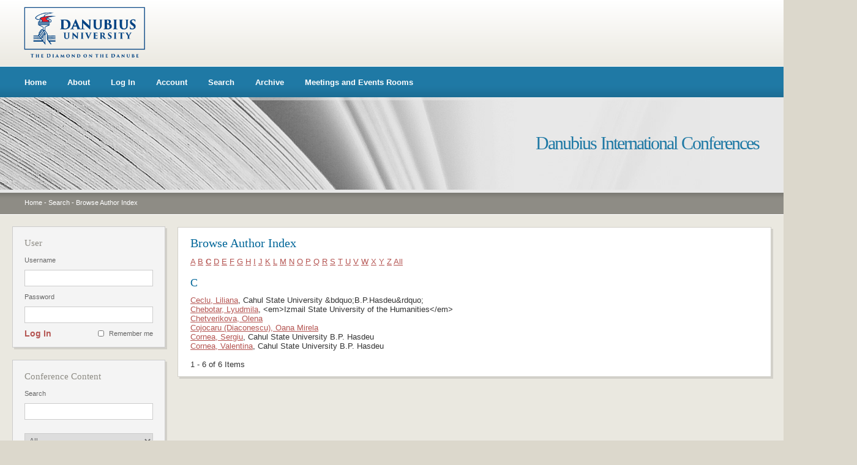

--- FILE ---
content_type: text/html; charset=utf-8
request_url: https://conferences.univ-danubius.ro/index.php/FSE/DAIE2020/search/authors?searchInitial=C
body_size: 12559
content:
<?xml version="1.0" encoding="UTF-8"?>
<!DOCTYPE html PUBLIC "-//W3C//DTD XHTML 1.0 Transitional//EN"
    "http://www.w3.org/TR/xhtml1/DTD/xhtml1-transitional.dtd">
<html xmlns="http://www.w3.org/1999/xhtml">
<head>
    <meta http-equiv="Content-Type" content="text/html; charset=utf-8" />
    <title>Browse Author Index</title>
    <meta name="description" content="" />
    <meta name="keywords" content="" />
    <meta name="generator" content="Open Conference Systems 2.3.6.0" />
    
        <link rel="stylesheet" href="https://conferences.univ-danubius.ro/styles/css/stil.css" type="text/css" />

    <script src="http://www.google.com/jsapi"></script>
    <script>
        google.load("jquery", "1");
        google.load("jqueryui", "1");
    </script>
    
    
    
        <link rel="stylesheet" href="https://conferences.univ-danubius.ro/lib/pkp/styles/jqueryUi.css" type="text/css" />
        <link rel="stylesheet" href="https://conferences.univ-danubius.ro/lib/pkp/styles/jquery.pnotify.default.css" type="text/css" />
        <link rel="stylesheet" href="https://conferences.univ-danubius.ro/lib/pkp/styles/themes/default/pnotify.css" type="text/css" />
        <script type="text/javascript" src="https://conferences.univ-danubius.ro/lib/pkp/js/general.js"></script>
    <script type="text/javascript" src="https://conferences.univ-danubius.ro/lib/pkp/js/sizer.js" ></script>
    <link rel="alternate stylesheet" title="Small" href="https://conferences.univ-danubius.ro/styles/css/fontSmall.css" type="text/css" />
    <link rel="stylesheet" title="Medium" href="https://conferences.univ-danubius.ro/styles/css/fontMedium.css" type="text/css" />
    <link rel="alternate stylesheet" title="Large" href="https://conferences.univ-danubius.ro/styles/css/fontLarge.css" type="text/css" />
    
    <!--[if IE 6]>
    <script src="https://conferences.univ-danubius.ro/styles/js/pngfix.js"></script>
    <script src="https://conferences.univ-danubius.ro/styles/js/pngfix-css.js"></script>
    <![endif]--> 
</head>
<body>
<div id="container">

    <div id="header">
        <div id="header-top">
            <a href="http://www.univ-danubius.ro" class="header_logo"><img border="0" src="https://conferences.univ-danubius.ro/styles/img/header_logo.png" /></a>
        </div>
        <div id="header-meniu">
                <ul>
        <li><a href="https://conferences.univ-danubius.ro/index.php/FSE/DAIE2020/index">Home</a></li>
        <li><a href="https://conferences.univ-danubius.ro/index.php/FSE/DAIE2020/about">About</a></li>
                    <li><a href="https://conferences.univ-danubius.ro/index.php/FSE/DAIE2020/login">Log In</a></li>
            <li><a href="https://conferences.univ-danubius.ro/index.php/FSE/DAIE2020/user/account">Account</a></li>
                <li><a href="https://conferences.univ-danubius.ro/index.php/FSE/DAIE2020/search">Search</a></li>

                                <li><a href="https://conferences.univ-danubius.ro/index.php/FSE/index/schedConfs/archive">Archive</a></li>                        
                        <li><a href="http://conferences.univ-danubius.ro/sali/saliinchiriat.htm">Meetings and Events Rooms</a></li>
    </ul>
        </div>
        <div id="header-titlu">
            <div id="header-margine-sus"></div>
            <h1>Danubius International Conferences</h1>
        </div>
        <div id="header-breadcrumb">
                <a href="https://conferences.univ-danubius.ro/index.php/index/index/index">Home</a> -
            <a href="https://conferences.univ-danubius.ro/index.php/FSE/DAIE2020/search" class="hierarchyLink">Search</a> -
            <a href="https://conferences.univ-danubius.ro/index.php/FSE/DAIE2020/search/authors?searchInitial=C" class="current">Browse Author Index</a>        </div>
    </div>

    <div id="body">
   

        <div id="content-wrapper">
            <div class="content-margine-sus-dr"></div>
            <div id="content-dr">
            <h1>Browse Author Index</h1>

<p><a href="https://conferences.univ-danubius.ro/index.php/FSE/DAIE2020/search/authors?searchInitial=A">A</a> <a href="https://conferences.univ-danubius.ro/index.php/FSE/DAIE2020/search/authors?searchInitial=B">B</a> <a href="https://conferences.univ-danubius.ro/index.php/FSE/DAIE2020/search/authors?searchInitial=C"><strong>C</strong></a> <a href="https://conferences.univ-danubius.ro/index.php/FSE/DAIE2020/search/authors?searchInitial=D">D</a> <a href="https://conferences.univ-danubius.ro/index.php/FSE/DAIE2020/search/authors?searchInitial=E">E</a> <a href="https://conferences.univ-danubius.ro/index.php/FSE/DAIE2020/search/authors?searchInitial=F">F</a> <a href="https://conferences.univ-danubius.ro/index.php/FSE/DAIE2020/search/authors?searchInitial=G">G</a> <a href="https://conferences.univ-danubius.ro/index.php/FSE/DAIE2020/search/authors?searchInitial=H">H</a> <a href="https://conferences.univ-danubius.ro/index.php/FSE/DAIE2020/search/authors?searchInitial=I">I</a> <a href="https://conferences.univ-danubius.ro/index.php/FSE/DAIE2020/search/authors?searchInitial=J">J</a> <a href="https://conferences.univ-danubius.ro/index.php/FSE/DAIE2020/search/authors?searchInitial=K">K</a> <a href="https://conferences.univ-danubius.ro/index.php/FSE/DAIE2020/search/authors?searchInitial=L">L</a> <a href="https://conferences.univ-danubius.ro/index.php/FSE/DAIE2020/search/authors?searchInitial=M">M</a> <a href="https://conferences.univ-danubius.ro/index.php/FSE/DAIE2020/search/authors?searchInitial=N">N</a> <a href="https://conferences.univ-danubius.ro/index.php/FSE/DAIE2020/search/authors?searchInitial=O">O</a> <a href="https://conferences.univ-danubius.ro/index.php/FSE/DAIE2020/search/authors?searchInitial=P">P</a> <a href="https://conferences.univ-danubius.ro/index.php/FSE/DAIE2020/search/authors?searchInitial=Q">Q</a> <a href="https://conferences.univ-danubius.ro/index.php/FSE/DAIE2020/search/authors?searchInitial=R">R</a> <a href="https://conferences.univ-danubius.ro/index.php/FSE/DAIE2020/search/authors?searchInitial=S">S</a> <a href="https://conferences.univ-danubius.ro/index.php/FSE/DAIE2020/search/authors?searchInitial=T">T</a> <a href="https://conferences.univ-danubius.ro/index.php/FSE/DAIE2020/search/authors?searchInitial=U">U</a> <a href="https://conferences.univ-danubius.ro/index.php/FSE/DAIE2020/search/authors?searchInitial=V">V</a> <a href="https://conferences.univ-danubius.ro/index.php/FSE/DAIE2020/search/authors?searchInitial=W">W</a> <a href="https://conferences.univ-danubius.ro/index.php/FSE/DAIE2020/search/authors?searchInitial=X">X</a> <a href="https://conferences.univ-danubius.ro/index.php/FSE/DAIE2020/search/authors?searchInitial=Y">Y</a> <a href="https://conferences.univ-danubius.ro/index.php/FSE/DAIE2020/search/authors?searchInitial=Z">Z</a> <a href="https://conferences.univ-danubius.ro/index.php/FSE/DAIE2020/search/authors">All</a></p>

<div id="authors">
		
				<div id="C">
		<h3>C</h3>
			</div>
	
		
		
				
		<a href="https://conferences.univ-danubius.ro/index.php/FSE/DAIE2020/search/authors/view?firstName=Liliana&amp;middleName=&amp;lastName=Ceclu&amp;affiliation=Cahul%20State%20University%20%26bdquo%3BB.P.Hasdeu%26rdquo%3B&amp;country=MD">Ceclu, Liliana</a>, Cahul State University &amp;bdquo;B.P.Hasdeu&amp;rdquo;
	<br/>
		
	
		
		
				
		<a href="https://conferences.univ-danubius.ro/index.php/FSE/DAIE2020/search/authors/view?firstName=Lyudmila&amp;middleName=&amp;lastName=Chebotar&amp;affiliation=%3Cem%3EIzmail%20State%20University%20of%20the%20Humanities%3C%2Fem%3E&amp;country=UA">Chebotar, Lyudmila</a>, &lt;em&gt;Izmail State University of the Humanities&lt;/em&gt;
	<br/>
		
	
		
		
				
		<a href="https://conferences.univ-danubius.ro/index.php/FSE/DAIE2020/search/authors/view?firstName=Olena&amp;middleName=&amp;lastName=Chetverikova&amp;affiliation=&amp;country=">Chetverikova, Olena</a>
	<br/>
		
	
		
		
				
		<a href="https://conferences.univ-danubius.ro/index.php/FSE/DAIE2020/search/authors/view?firstName=Oana&amp;middleName=Mirela&amp;lastName=Cojocaru%20%28Diaconescu%29&amp;affiliation=&amp;country=">Cojocaru (Diaconescu), Oana Mirela</a>
	<br/>
		
	
		
		
				
		<a href="https://conferences.univ-danubius.ro/index.php/FSE/DAIE2020/search/authors/view?firstName=Sergiu&amp;middleName=&amp;lastName=Cornea&amp;affiliation=Cahul%20State%20University%20B.P.%20Hasdeu&amp;country=MD">Cornea, Sergiu</a>, Cahul State University B.P. Hasdeu
	<br/>
		
	
		
		
				
		<a href="https://conferences.univ-danubius.ro/index.php/FSE/DAIE2020/search/authors/view?firstName=Valentina&amp;middleName=&amp;lastName=Cornea&amp;affiliation=Cahul%20State%20University%20B.P.%20Hasdeu&amp;country=MD">Cornea, Valentina</a>, Cahul State University B.P. Hasdeu
	<br/>
	<br />
	1 - 6 of 6 Items&nbsp;&nbsp;&nbsp;&nbsp;
</div>




  
            </div><!-- content -->
            <div class="content-margine-jos-dr"></div>
        </div><!-- content-wrapper -->

                <div id="sidebar-st">
             
 <div class="block">
    <div class="block-margine-sus"></div>
    <div class="block-content">
        <h1>User</h1>
    
            <form name="signIn" method="post" action="https://conferences.univ-danubius.ro/index.php/FSE/DAIE2020/login/signIn">
        <label for="sidebar-username">Username</label>
        <input type="text" id="sidebar-username" name="username" value=""/>
        <label for="sidebar-password">Password</label>
        <input type="password" id="sidebar-password" name="password" value="" />
        <div class="remember"><input type="checkbox" id="remember" name="remember" value="1" class="chkbox" /><label>Remember me</label></div>
        <div class="submit"><a href="javascript:document.signIn.submit()">Log In</a></div>
        </form>
        <div class="clear"></div>
    </div>
    <div class="block-margine-jos"></div>
</div><div class="block">
    <div class="block-margine-sus"></div>
    <div class="block-content">
        <h1>Conference Content</h1>

        <form name="sidebarSearch" method="post" action="https://conferences.univ-danubius.ro/index.php/FSE/DAIE2020/search/results">
        <label>Search</label>
        <input type="text" id="query" name="query" value=""/>
        <select name="searchField" size="1" class="selectMenu">
        <option label="All" value="">All</option>
<option label="Authors" value="1">Authors</option>
<option label="Title" value="2">Title</option>
<option label="Abstract" value="4">Abstract</option>
<option label="Index terms" value="120">Index terms</option>
<option label="Full Text" value="128">Full Text</option>

        </select>
        <a href="javascript:document.sidebarSearch.submit()">Search</a>
        </form>

                <br />
        <h1>Browse</h1>
        <ul>
            <li><a href="https://conferences.univ-danubius.ro/index.php/FSE/DAIE2020/search/schedConfs">By Conference</a></li>
            <li><a href="https://conferences.univ-danubius.ro/index.php/FSE/DAIE2020/search/authors">By Author</a></li>
            <li><a href="https://conferences.univ-danubius.ro/index.php/FSE/DAIE2020/search/titles">By Title</a></li>
                    </ul>
            <div class="clear"></div>
    </div>
    <div class="block-margine-jos"></div>
</div>

        </div>
        
        
            <div class="clear"></div>
    </div><!-- body -->

    <div id="footer">
        <p>Copyright  Danubius University 2026. All right reserved.</p>
        
        
        
        

        
            <ul>
        <li><a href="https://conferences.univ-danubius.ro/index.php/FSE/DAIE2020/index">Home</a></li>
        <li><a href="https://conferences.univ-danubius.ro/index.php/FSE/DAIE2020/about">About</a></li>
                    <li><a href="https://conferences.univ-danubius.ro/index.php/FSE/DAIE2020/login">Log In</a></li>
            <li><a href="https://conferences.univ-danubius.ro/index.php/FSE/DAIE2020/user/account">Account</a></li>
                <li><a href="https://conferences.univ-danubius.ro/index.php/FSE/DAIE2020/search">Search</a></li>

                                <li><a href="https://conferences.univ-danubius.ro/index.php/FSE/index/schedConfs/archive">Archive</a></li>                        
                        <li><a href="http://conferences.univ-danubius.ro/sali/saliinchiriat.htm">Meetings and Events Rooms</a></li>
    </ul>

        <p class="fade">Design and platform integration by <a href="http://www.uis.ro" target="_blank"><strong>UIS</strong></a></p>
    </div>

</div><!-- container -->
</body>
</html>

--- FILE ---
content_type: text/css
request_url: https://conferences.univ-danubius.ro/styles/css/stil.css
body_size: 11256
content:
/* DEFAULT SETTINGS */
/*********************************************************************/

html, body { width: 100%; height: 100%; margin: 0; padding: 0; text-align: left; background: #DCD8CC; font-family: Arial, sans-serif; font-size: 13px; color: #333333; line-height: normal; }

textarea { overflow: auto; }

img { border: none; }

a { outline: none; }

p { padding: 0 0 5px 0; }

* { padding: 0; margin: 0; }

table { border-collapse: collapse; border-spacing: 0; border: none; width: 100%; }

.clear { height: 0; font-size: 0; line-height: 0; clear: both; display: block; visibility: hidden; }

h1, h2, h3, h4, h5, h6 { font-family: Georgia; font-size: 22px; line-height: normal; color: #7C51A0; font-weight: normal; padding: 0 0 10px 0; }

a:link, 
a:visited { color: #B45451; text-decoration: underline; }

a:hover, 
a:active { color: #B45451; text-decoration: none; }


/* CONTAINER */
/*********************************************************************/

#container { width: 100%; }


/* HEADER */
/*********************************************************************/

#header { width: 100%; height: 351px; }
#header #header-top { height: 109px; position: relative; background: url('../img/header_top_bg.png') 0 0 repeat-x; z-index: 1; overflow: hidden; }
#header #header-top img { position: absolute; width: 200px; height: 89px; top: 10px; left: 38px; z-index: 2; }
#header #header-top .header-logo { width: 163px; height: 57px; position: absolute; top: 28px; left: 38px; /*background: url('../img/header_logo.gif') 0 0 no-repeat; */  }

#header #header-meniu { height: 14px; background: url('../img/header_meniu_bg.png') 0 0 repeat-x; padding: 18px 40px; }
#header #header-meniu ul { width: 1200px; list-style-type: none; }
#header #header-meniu ul li { display: inline; padding-right: 30px; }
#header #header-meniu ul li a { color: #FFFFFF; font-weight: bold; text-decoration: none; line-height: 14px; }
#header #header-meniu ul li a:hover { text-decoration: underline; }

#header #header-titlu { height: 151px; position: relative; background: #E8E8E8 url('../img/header_imagine.jpg') 0 0 no-repeat; z-index: 1; }
#header #header-titlu #header-margine-sus { width: 1400px; height: 5px; position: absolute; top: 0; left: 0; background: url('../img/header_margine_sus.png') 0 0 no-repeat; z-index: 2; }
#header #header-titlu h1{ font-family: Georgia, serif; font-size: 30px; line-height: 30px; text-align: right; letter-spacing: -2px; word-spacing: 1px; color: #1F79A5; padding: 60px 40px 61px 0; }

#header #header-breadcrumb { font-size: 11px; line-height: 11px; color: #FFFFFF; height: 11px; background: url('../img/header_breadcrumb_bg.png') 0 0 repeat-x; padding: 16px 40px 14px 40px; }
#header #header-breadcrumb a { color: #FFFFFF; text-decoration: none; }
#header #header-breadcrumb a:hover { text-decoration: underline; }


/* BODY */
/*********************************************************************/

#body { padding: 19px 17px 0 20px; background: #EAE8E0; }
#content {font-size: 1.10rem !important; } /* Modified Here - 16 June 2021 */

/* SIDEBAR */
/*********************************************************************/

#sidebar-st { width: 253px; float: left; margin: 0 0 0 -100%; padding: 0; display: inline; }
#sidebar-dr { width: 253px; float: left; margin: 0 0 0 -253px; padding: 0; display: inline; }

.block { width: 253px; background: url('../img/sidebar_block_bg.png') 0 0 repeat-y; margin-bottom: 17px; }
.block .block-margine-sus { width: 253px; height: 4px; background: url('../img/sidebar_block_margine_sus.png') top center no-repeat; line-height: 0; font-size: 0; }
.block .block-margine-jos { width: 253px; height: 4px; background: url('../img/sidebar_block_margine_jos.png') bottom center no-repeat; line-height: 0; font-size: 0; }
.block-content { width: 210px; padding: 16px 23px 16px 20px; }
.block-content .separator5 { width: 210px; padding-bottom: 5px; clear: both; display: block; line-height: 0; font-size: 0; }
.block-content .separator10 { width: 210px; padding-bottom: 10px; clear: both; display: block; line-height: 0; font-size: 0; }
.block-content .separator15 { width: 210px; padding-bottom: 15px; clear: both; display: block; line-height: 0; font-size: 0; }
.block-content h1 { font-size: 15px; line-height: 15px; color: #8E8C85; padding-bottom: 15px; font-weight: normal !important; }
.block-content h2 { font-size: 15px; line-height: 15px; color: #8E8C85; padding: 0 0 5px 0; font-weight: normal !important; }
.block-content h3, h4, h5, h6 { font-size: 14px; line-height: 14px; color: #8E8C85; padding-bottom: 15px; font-weight: normal !important; }
.block-content a { color: #B45451; text-decoration: underline; padding-bottom: 5px; font-size: 1.10rem !important; }
.block-content a:hover { text-decoration: none; }
.block-content p { color: #666666; line-height: 13px; padding-bottom: 5px; }
.block-content form { width: 210px; }
.block-content form a { font-size: 11px; line-height: 11px; font-weight: bold; text-decoration: none; }
.block-content form a:hover { text-decoration: underline; }
.block-content form label { color: #666666; font-size: 11px; line-height: 11px; }
.block-content form input { width: 198px; height: 15px; border: 1px solid #CCCCCC; margin: 10px 0 12px 0; padding: 5px; color: #666666; font-size: 12px; }
.block-content form .submit { float: left; margin: 0; padding: 0; }
.block-content form .remember { width: 90px; float: right; text-align: right; margin: 0; padding: 0; }
.block-content form .remember .chkbox { width: 10px; height: 10px; float: left; margin: 0; padding: 0; }
* html .block-content form .remember .chkbox { width: 15px; height: 15px; float: left; margin: 0; padding: 0; }
.block-content form select { width: 210px; height: 25px; border: 1px solid #CCCCCC; margin: 10px 0 12px 0; padding: 3px; color: #666666; font-size: 12px; }
.block-content form select option { color: #666666; background: #FFFFFF; }
.block-content ul { list-style-type: none; }
.block-content a.icon { width: 16px; height:14px; display: inline-block; float: left; margin: 10px 8px 0 0; }


/* CONTENT CU SIDEBAR */
/*********************************************************************/

#content-wrapper { width: 100%; float: left; margin: 0; padding: 0; }
#content-wrapper .content-margine-sus { height: 3px; border: 1px solid #D2D0C9; border-bottom: none; background: #FFFFFF; margin: 1px 273px -1px 270px; line-height: 0; font-size: 0; }
#content-wrapper .content-margine-jos { height: 3px; background: #D2D0C9; margin: 0 270px 28px 273px; line-height: 0; font-size: 0; }
* html #content-wrapper .content-margine-jos { height: 3px; background: #D2D0C9; margin: 0 270px 10px 273px; line-height: 0; font-size: 0; }
#content-wrapper #content { border-left: 1px solid #D2D0C9; border-bottom: 1px solid #D2D0C9; border-right: 4px solid #D2D0C9; border-top: none; background: #FFFFFF; margin: 0 270px; padding: 12px 20px 12px 20px; overflow: hidden; }
#content-wrapper h1 { font-size: 20px; color: #006699; }
#content-wrapper h2 { font-size: 19px; color: #006699; }
#content-wrapper h3 { font-size: 18px; color: #006699; font-weight: normal; }
#content-wrapper h4 { font-size: 17px; color: #333333; font-weight: normal; }
#content-wrapper h5, h6 { font-size: 14px; color: #333333; font-weight: normal; padding: 5px 0 5px 0; }
#content-wrapper p { color: #333333; padding-bottom: 15px; line-height: 18px; }
#content-wrapper ul { padding: 0 0 15px 14px; }
#content-wrapper ol { padding: 0 0 15px 19px; }
#content-wrapper p.links { padding-bottom: 35px; }
#content-wrapper .content-separator { height: 5px; background: url('../img/content_separator_bg.png') 0 0 repeat-x; margin: 15px 0 25px 0; padding: 0; line-height: 0; font-size: 0; }
#content-wrapper .homepage-image img { width: 120px; padding: 0 18px 15px 0; float: left; margin: 0; border: 0; }
#content-wrapper #homepage-image img { display: block; margin: 0 auto; border: 0; text-align: center; }
#content-wrapper ul.links { list-style-type: none; padding: 0 0 15px 0; }
#content-wrapper ul.links li { display: inline; padding-right: 16px; margin: 0; }
#content-wrapper ul.plain { list-style-type: none; }
#content-wrapper ul.menu { list-style-type: none; }
#content-wrapper ul.menu li.current { font-weight: bold; }
#content-wrapper span.instruct { display: block; margin-bottom: 6px; }
#content-wrapper #records ul { list-style-type: none; padding: 0; }
#content-wrapper #records span.title { font-size: 16px; color: #006699; font-weight: normal; }

#content-wrapper form { font-family: Arial, sans-serif; font-size: 13px; line-height: 15px; color: #333333; }
#content-wrapper form input[type="text"] { border: 1px solid #CCCCCC; margin: 0 0 6px 0; padding: 3px; }
#content-wrapper form input[type="password"] { border: 1px solid #CCCCCC; margin: 0 0 6px 0; padding: 3px; }
#content-wrapper form input[type="file"] { margin: 0 0 6px 0; padding: 3px; }
#content-wrapper form input[type="checkbox"] { margin: 2px 0 2px 0; }
#content-wrapper form textarea { width: 75%; border: 1px solid #CCCCCC; margin: 0 0 6px 0; font-family: Arial, sans-serif; font-size: 13px; line-height: 15px; color: #333333; }
#content-wrapper form select { border: 1px solid #CCCCCC; margin: 0 0 6px 0; padding: 3px; }
#content-wrapper form select.searchMenu { width: 87.6px; }
#content-wrapper table { width: 100%; }
* html #content-wrapper table { width: 50%; }


/* CONTENT FARA SIDEBAR ST */
/*********************************************************************/

#content-wrapper .content-margine-sus-st { height: 3px; border: 1px solid #D2D0C9; border-bottom: none; background: #FFFFFF; margin: 1px 273px -1px 0; line-height: 0; font-size: 0; }
#content-wrapper .content-margine-jos-st { height: 3px; background: #D2D0C9; margin: 0 270px 28px 3px; line-height: 0; font-size: 0; }
#content-wrapper #content-st { border-left: 1px solid #D2D0C9; border-bottom: 1px solid #D2D0C9; border-right: 4px solid #D2D0C9; border-top: none; background: #FFFFFF; margin: 0 270px 0 0; padding: 12px 20px 12px 20px; overflow: hidden; }


/* CONTENT FARA SIDEBAR DR */
/*********************************************************************/

#content-wrapper .content-margine-sus-dr { height: 3px; border: 1px solid #D2D0C9; border-bottom: none; background: #FFFFFF; margin: 1px 3px -1px 270px; line-height: 0; font-size: 0; }
#content-wrapper .content-margine-jos-dr { height: 3px; background: #D2D0C9; margin: 0 0 28px 273px; line-height: 0; font-size: 0; }
#content-wrapper #content-dr { border-left: 1px solid #D2D0C9; border-bottom: 1px solid #D2D0C9; border-right: 4px solid #D2D0C9; border-top: none; background: #FFFFFF; margin: 0 0 0 270px; padding: 12px 20px 12px 20px; overflow: hidden; }


/* FOOTER */
/*********************************************************************/

#footer { font-size: 11px; background: #DCD8CC url('../img/footer_bg.png') 0 0 repeat-x; padding: 30px 40px 40px 40px; clear: both; }
#footer p.fade { color: #666666; }
#footer ul { list-style-type: none; padding: 0 0 10px 0; }
#footer ul li { display: inline; padding-right: 9px; margin: 0; }


/* DIVERSE */
/*********************************************************************/

.tocSectionTitle { padding: 20px 0 14px 0; color: #006699 !important; }

--- FILE ---
content_type: text/css
request_url: https://conferences.univ-danubius.ro/styles/css/fontMedium.css
body_size: 252
content:
/**
 * fontMedium.css
 *
 * Copyright (c) 2003-2009 John Willinsky
 * Distributed under the GNU GPL v2. For full terms see the file docs/COPYING.
 *
 * Site-wide shared stylesheet for medium-sized fonts.
 *
 * $Id$
 */

#content {
	font-size: 13px;;
}


--- FILE ---
content_type: text/css
request_url: https://conferences.univ-danubius.ro/styles/css/fontLarge.css
body_size: 243
content:
/**
 * fontLarge.css
 *
 * Copyright (c) 2003-2009 John Willinsky
 * Distributed under the GNU GPL v2. For full terms see the file docs/COPYING.
 *
 * Site-wide shared stylesheet for large fonts.
 *
 * $Id$
 */

#content {
	font-size: 16px;
}


--- FILE ---
content_type: application/javascript
request_url: https://conferences.univ-danubius.ro/lib/pkp/js/sizer.js
body_size: 2549
content:
/**
 * sizer.js
 *
 * Copyright (c) 2000-2009 John Willinsky
 * Distributed under the GNU GPL v2. For full terms see the file docs/COPYING.
 *
 * Font sizer JavaScript functions.
 *
 * $Id: sizer.js,v 1.4 2009/04/08 21:34:54 asmecher Exp $
 */

function getStylesheets() {
	var linkNodes, styleNodes, x, sheets = [];
	if (!window.ScriptEngine && navigator.__ice_version ) {
		return document.styleSheets;
	}
	if (document.getElementsByTagName) {
		linkNodes = document.getElementsByTagName('link');
		styleNodes = document.getElementsByTagName('style');
	} else if (document.styleSheets && document.all) {
		linkNodes = document.all.tags('LINK');
		styleNodes = document.all.tags('STYLE');
	} else {
		return [];
	}
	for (x = 0; linkNodes[x]; x++) {
		var rel = linkNodes[x].rel ? linkNodes[x].rel : linkNodes[x].getAttribute ? linkNodes[x].getAttribute('rel') : '';
		if (typeof(rel) == 'string' && rel.toLowerCase().indexOf('style') != -1) {
			sheets[sheets.length] = linkNodes[x];
		}
	}
	for (x = 0; styleNodes[x]; x++) {
		var rel = styleNodes[x].rel ? styleNodes[x].rel : styleNodes[x].getAttribute ? styleNodes[x].getAttribute('rel') : '';
		if (typeof(rel) == 'string' && rel.toLowerCase().indexOf('style') != -1) {
			sheets[sheets.length] = styleNodes[x];
		}
	}
	return sheets;
}

/**
 * Set the font size to the named stylesheet.
 * Thanks to www.alistsapart.com for the basic design.
 */
function setFontSize(size) {
	var s = getStylesheets();
	for (var i=0; i < s.length; i++) {
		if (s[i].getAttribute("rel").indexOf("style") != -1 && s[i].getAttribute("title")) {
			s[i].disabled = true;
			if(s[i].getAttribute("title") == size) s[i].disabled = false;
		}
	}
}

/**
 * Get the current font size.
 * Thanks to www.alistapart.com for the basic design.
 */
function getFontSize() {
	var s = getStylesheets();
	for (var i=0; i < s.length; i++) {
		if(s[i].getAttribute("rel").indexOf("style") != -1 && s[i].getAttribute("title") && !s[i].disabled) return s[i].getAttribute("title");
	}
	return null;
}

function getPreferredFontSize() {
	var s = getStylesheets();
	for (var i=0; i < s.length; i++) {
		if(s[i].getAttribute("rel").indexOf("style") != -1 && s[i].getAttribute("rel").indexOf("alt") == -1 && s[i].getAttribute("title")) return s[i].getAttribute("title");
	}
	return null;
}

window.onload = function(e) {
	var cookie = readCookie("font-size");
	var size = cookie ? cookie : getPreferredFontSize();
	setFontSize(size);
}

window.onunload = function(e) {
	var size = getFontSize();
	createCookie("font-size", size, 365);
}
